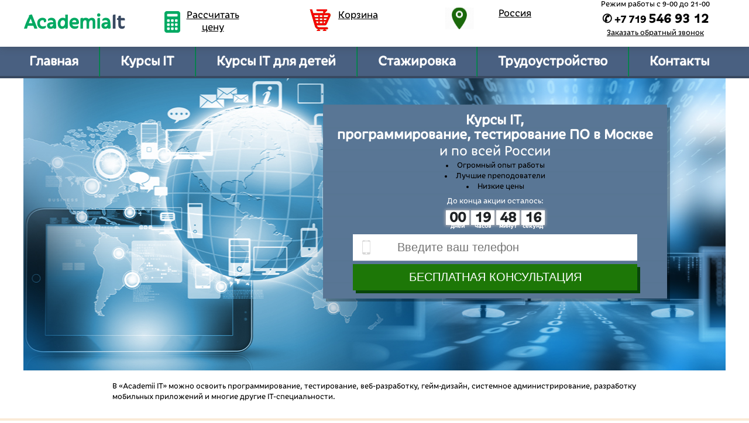

--- FILE ---
content_type: text/html; charset=UTF-8
request_url: http://webmarketinglist.ru/
body_size: 5538
content:
<!DOCTYPE html>
<html>

<head>
    <title> It курсы | в Москве с трудоустройством</title>
<meta name="description" content="Наша компания предоставляет услуги по обучению IT специальностям" />
<meta name="keywords" content="обучение IT веб-программирование языки программирования" />

<link rel="shortcut icon" href="/favicon.png" type="image/x-icon"></link>
<meta http-equiv="Content-Type" content="text/html; charset=utf-8" />
<meta name="viewport" content="width=device-width, initial-scale=1, maximum-scale=1">
<link type="text/css" href="/style/style.css" rel="stylesheet" media="screen" />
	
<script type="text/javascript" src="/js/jquery.min.js"></script>
<script type="text/javascript" src="/js/script.js"></script>
<script type="text/javascript" src="/js/blk.js"></script>
<script type="text/javascript" src="/js/main.js"></script>


    <script src="//code.jquery.com/jquery-latest.js"></script>
    <script src="/js/countdown.js"></script>
    <script>
        $(document).ready(function() {
            $("#countdown").countdown({
                    date: "30 June 2100 00:00:00",
                    format: "on"
                },

                function() {
                    // callback function
                });
        });

    </script>
</head>

<body>


                        <div class="mobile-block-menu">
              <nav class="menu_nav">
                  <br>
                  <div class="header-top">
                      <p style="text-align: left;line-height: 15px;padding: 2%;"><a href="/" style="text-decoration:none;"><span class="logo-1" style="font-size:20px">Academia</span><br><span class="logo-2" style="font-size:20px">It</span></a> </p>
                      <div style="margin-top: -47px;
margin-right: -40px;">
                          <span class="tel1"><a href="tel:+7 719 546 93 12 ">+7 719 <pol class="telpl">546 93 12  </pol></a></span> <a href="tel:+7 719 546 93 12 " class="header-vopros"></a></div>
                  </div>
              </nav>
          </div>
          <div class="main">
              <div canvas="container">
                  <div class="wrap">

                      <div class="mobile-block-menu">
                          <div class="header-mobile-logo"> </div>
                      </div>
                      <div class="header-top">
                          <div class="header">
                              <div class="head1">
                                  <div class="logo-text"><span class="logo-1">Academia</span><span class="logo-2">It</span>
                                  </div>
                              </div>

                              <div class="head1"><a href="#info" class="raschet">Рассчитать цену</a></div>

                              <div class="head1">
                                  <a href="/korzina/" class="constr">Корзина</a>
                              </div>
                              <div class="head1">
                                  <a href="#info" class="raschet2">Россия
                                  </a>
                              </div>

                              <div class="head1"> <span>Режим работы c 9-00 до 21-00</span>

                                  <p style="font-size: 20px; color: rgb(0, 0, 0); font-weight: bold;margin: 0px;">✆ +7 719 <pol class="telpl">546 93 12  </pol></p>
                                  <a href="#zemrrr" class="fast_buy modal">Заказать обратный звонок</a>
                              </div>

                          </div>
                      </div>


                      <div class="header-bottom">
                          <ul>
                              <li><a href="/">Главная</a></li>
                              <li><a href="/kurs/">Курсы IT</a></li>
                              <li><a href="/kurs_deti/">Курсы IT для детей</a></li>
                              <li><a href="/stashirovka/">Стажировка</a></li>
                              <li><a href="/trudoystroistvo/">Трудоустройство</a></li>
                              <li><a href="/kontakty/">Контакты</a></li>
                          </ul>
                      </div>
    <div class="main-slider">
        <div class="slider_top">
            <div class="bx-wrapper" style="max-width: 100%;">

                <div class="bx-viewport">


                    <div class="bx-wrapper" style="max-width: 100%;">
                        <div class="bx-viewport" style="width: 100%; overflow: hidden; position: relative; height: 500px;">
                            <ul class="bxslider" style="width: auto; position: relative;">

                                <li style="float: none; list-style: outside none none; position: absolute; width: 1263px; z-index: 50; display: block;">
                                    <div class="slide">
                                        <div class="slide_img" style="background-image: url('/images/techit.jpg');"></div>
                                    </div>
                                </li>




                            </ul>
                        </div>
                    </div>
                </div>

            </div>
        </div>
        <div class="main-form">
            <div class="form5">
                <h1 class="ubok ubok22">Курсы IT,<br>
                    программирование, тестирование ПО в Москве</h1>
                <span class="form-span-h1">и по всей России</span>
                <span>

                    <li class="form-text">Огромный опыт работы</li>
                </span>

                <span><span></span><span>
                        <li class="form-text">Лучшие преподователи</li>

                        <li class="form-text">Низкие цены</li>
                    </span>
                    <p></p>

                    <div style="text-transform: none; padding-bottom: 7px; text-align: center; font-size: 14px; font-weight: normal; color: white; padding-top: 7px;">До конца акции осталось:</div>





                    <center>

                        <ul id="countdown">
                            <li> <span class="">00</span>
                            </li>
                            <li> <span class="hours">13</span>
                            </li>
                            <li> <span class="minutes">15</span>
                            </li>
                            <li> <span class="seconds">13</span>
                            </li>
                        </ul>
                        <ul id="countdown" style="margin-top: -15px;">
                            <li class="list" style="background: transparent none repeat scroll 0% 0%; margin-top: 2px; box-shadow: none;">
                                <p class="timeRef" style="font-size: 11px;">дней</p>
                            </li>
                            <li class="list" style="background: transparent none repeat scroll 0% 0%; margin-top: 2px; box-shadow: none;">
                                <p class="timeRef" style="font-size: 11px;">часов</p>
                            </li>
                            <li class="list" style="background: transparent none repeat scroll 0% 0%; margin-top: 2px; box-shadow: none;">
                                <p class="timeR" style="font-size: 11px;">минут</p>
                            </li>
                            <li class="list" style="background: transparent none repeat scroll 0% 0%; margin-top: 2px; box-shadow: none;">
                                <p class="timeR" style="font-size: 11px;">секунд</p>
                            </li>
                        </ul>

                    </center>




                    <div class="bgfdood">
                        <input class="phone" name="phone" id="fastFeedbackText_feedbackBlockFile" placeholder="Введите ваш телефон" required="" value="" type="text" style="color:red;">
                        <div style="height:5px;"></div>
                        <center>
                            <input class="submit" name="submit_button" id="submit_button" onclick="sendFastFeedback('_feedbackBlockFile', 'otpravka')" value="БЕСПЛАТНАЯ КОНСУЛЬТАЦИЯ" type="button"></center>

                        <script>
                            document.querySelector("#fastFeedbackText_feedbackBlockFile").addEventListener("keyup", event => {
                                if (event.key !== "Enter") return;
                                sendFastFeedback('_feedbackBlockFile', '/otpravka/');
                                event.preventDefault();
                            });

                        </script>

                    </div>




                </span>
            </div>

        </div>
        <!--<a href="/price">
    <div id="kopal" class="menu-title left-menu-kalk-fon">
      <div class="menu-title-txt-wrap" style="padding: 0px;">
        <div class=" left-menu-kalk"><span>Расчет стоимости</span></div>
        <img src="/images/kalc-ikon.gif">
        <div class="clear"></div>
      </div>
    </div>
    </a>-->
    </div>

    <div class="main-skidka" id="proi">
        <div style="width:70%;margin:0 auto;">
            <br>
            <p>В «Academii IT» можно освоить программирование, тестирование, веб-разработку, гейм-дизайн, системное администрирование, разработку мобильных приложений и многие другие IT-специальности. </p><br>
        </div>
        <h2 class="usugi-title"> <span style="width: 100%;
background: antiquewhite;">Наши Курсы</span> </h2>

        <div class="trig">
            <div class="trig-align">

                

            </div>
        </div>


        <div style="clear: both;"></div>

        <h2 class="usugi-title"> <span style="width: 100%;
background: antiquewhite;">Спецпредложение</span> </h2>

        <div class="trig">
            <div class="trig-align">

                <div style="width:70%;margin:0 auto;">
                    <p>Что бы хорошо учиться, усваивать информаци, нужно обязательно поддерживать в комнате темпаратуру при которой нам будет комфортно. Поэтому наши колеги <a href="http://ond.by/">Сутохавесю</a> "Окна на дом", предлагают к вашему вниманию: ПВХ окна, двери, ворота и ролеты, а так же многое другое по очень выгодным ценам, спешите!!!</p>
                </div>


            </div>
        </div>

        <div style="clear: both;"></div>
        <div class="middle-form" id="kont">
            <div class="bg-md5">
                <div class="main-form">
                    <div class="form56"> <span class="ubok">Заказать обратный звонок</span>
                        <p>
                            С нами вы экономите до 52%. В подарок доставка. </p>





                        <input class="phone" name="phone" id="fastFeedbackText_feedbackBlockFile2" placeholder="Введите Ваш телефон" required="" value="" type="text" style="color:red;">

                        <input class="submit" name="submit_button" id="submit_button" onclick="sendFastFeedback('_feedbackBlockFile2', 'otpravka')" value="ОБРАТНЫЙ ЗВОНОК" type="button">


                        <script>
                            document.querySelector("#fastFeedbackText_feedbackBlockFile2").addEventListener("keyup", event => {
                                if (event.key !== "Enter") return;
                                sendFastFeedback('_feedbackBlockFile2', '/otpravka/');
                                event.preventDefault();
                            });

                        </script>




                    </div>
                </div>
            </div>
        </div>



        <div style="clear:both;"></div>



        
		  <div class="main-footer" id="info">
    <div class="footer"> <a href="/zeny/" class="raschet-footer fast_buy">Рассчитать цену</a> 
	
	 <a href="#zemrrr" class="zvonok-footer fast_buy modal">Заказать звонок</a>
	             <p class="volk" style="color: white;text-align:center;"> <a href="tel:+7 719 546 93 12 ">✆ +7 719 <pol class="telpl">546 93 12  </pol></a> </p>


	 	<script src='/js/jquery.barrating.min.js'></script>
<link rel="stylesheet" href="/css/font-awesome-4.7.0/css/font-awesome.min.css">
<link href="/css/fontawesome-stars-o.css" rel="stylesheet">

<style>
  .home-rate {
    display:table; border:1px solid #ff9d11;
  }
  .home-rate .td {
    display:table-cell; vertical-align:middle; background:#ffffff; text-align:center; padding:9px 10px; border-right:2px solid rgba(254,207,44,1); background:#ffde44;
  }
  .home-rate .td:last-child {
    font-weight:700; color:#000000;
  }
  .home-rate .td > a {
    margin-top:4px; display:block; padding:4px 5px; text-transform:uppercase; text-shadow:0 1px #ffd211; font-size:10px; border:1px solid #fa950c; text-decoration:none; color:#000;
    background: rgba(255,211,17,1);
    background: -moz-linear-gradient(top, rgba(255,211,17,1) 0%, rgba(251,168,25,1) 100%);
    background: -webkit-gradient(left top, left bottom, color-stop(0%, rgba(255,211,17,1)), color-stop(100%, rgba(251,168,25,1)));
    background: -webkit-linear-gradient(top, rgba(255,211,17,1) 0%, rgba(251,168,25,1) 100%);
    background: -o-linear-gradient(top, rgba(255,211,17,1) 0%, rgba(251,168,25,1) 100%);
    background: -ms-linear-gradient(top, rgba(255,211,17,1) 0%, rgba(251,168,25,1) 100%);
    background: linear-gradient(to bottom, rgba(255,211,17,1) 0%, rgba(251,168,25,1) 100%);
    filter: progid:DXImageTransform.Microsoft.gradient( startColorstr='#ffd311', endColorstr='#fba819', GradientType=0 );
    -moz-box-shadow: inset 0 0 1px #fff; -webkit-box-shadow: inset 0 0 1px #fff; box-shadow:inset 0 0 1px #fff;
  }
  .home-rate .td > a:hover {
    background: rgba(251,168,25,1);
    background: -moz-linear-gradient(45deg, rgba(251,168,25,1) 0%, rgba(255,208,18,1) 100%);
    background: -webkit-gradient(left bottom, right top, color-stop(0%, rgba(251,168,25,1)), color-stop(100%, rgba(255,208,18,1)));
    background: -webkit-linear-gradient(45deg, rgba(251,168,25,1) 0%, rgba(255,208,18,1) 100%);
    background: -o-linear-gradient(45deg, rgba(251,168,25,1) 0%, rgba(255,208,18,1) 100%);
    background: -ms-linear-gradient(45deg, rgba(251,168,25,1) 0%, rgba(255,208,18,1) 100%);
    background: linear-gradient(45deg, rgba(251,168,25,1) 0%, rgba(255,208,18,1) 100%);
    filter: progid:DXImageTransform.Microsoft.gradient( startColorstr='#fba819', endColorstr='#ffd012', GradientType=1 );
  }

  .rating {
    float:left; width:10px; height:8px; padding:3px; background:url(/i/rating.png) 0px 0px no-repeat; margin-top:12px;
  }
  .rating-on {
    background:url(/i/rating.png) 0px bottom no-repeat;
  }
  div.msg div.rating.rating-on {
    height:15px; width:15px; position:relative; top:-3px;
  }
  .rating-on {
    background:url(/i/rating.png) 0px bottom no-repeat; width:15px; height:15px;
  }
  br[clear="all"] {
    line-height:0px;font-size:0px;
  }
  .home-rate .br-readonly {
    margin-bottom: -20px;
  }
</style>

<div class="home-rate" itemtype="http://data-vocabulary.org/Review-aggregate" itemscope="">
  <div class="td">
            <select class="user-rate" data-current-rating="4.7">
            <option value="1" >1</option>
            <option value="2" >2</option>
            <option value="3" >3</option>
            <option value="4" >4</option>
            <option value="5" selected="selected">5</option>
          </select>
    <br clear="all"/>
    <a href="/reviews/">Все отзывы</a>
  </div>
  <div class="td">
    <span itemprop="itemreviewed" style="color:#000000">Рейтинг: 4.7 / 5</span><br/>
    Отзывов:  <span itemprop="votes" style="color:#000000">3</span><br/>
    <span itemtype="http://data-vocabulary.org/Rating" itemscope itemprop="rating"><meta content="4.7" itemprop="value"><meta content="5" itemprop="best"></span>
  </div>
</div>

<script>
  $('.user-rate').each(function(index, el) {
    const element = $(el);
    element.barrating({
      theme: 'fontawesome-stars-o',
      initialRating: element.attr('data-current-rating'),
      readonly: true
    });
  });

  $(function () {
    $('#rate').barrating({
      theme: 'fontawesome-stars-o'
    });

    $('.user-rate').barrating({
      theme: 'fontawesome-stars-o',
      readonly: true
    });
  });
</script>		
		        <div class="footer-contact2">
	



        </div>
        <div class="footer-contact">
	
            <p style="color: white;"> <a href="tel:+7 719 546 93 12 ">✆ +7 719 <pol class="telpl">546 93 12  </pol></a> </p>




        </div>
        <div class="clear"></div>
        <hr>
<ul class="row menu-footer__list menu-footer__list_first-level">

		                    <li class="col-sm-4 col-md-2_10 p-r-0 menu-footer__item menu-footer__item_first-level" style="list-style:none; float:left; margin-left:50px;">

                <a style="text-transform:uppercase;" href="//"><strong></strong></a>

	        		
        </li>
		
		
    </ul>

        <div class="myclear"></div>
        <!-- Сброс обтекания -->

         <div class="myclear"></div>
        <!-- Сброс обтекания -->
<div style="display:none;"><!--LiveInternet counter--><script type="text/javascript">
document.write("<a href='//www.liveinternet.ru/click' "+
"target=_blank><img src='//counter.yadro.ru/hit?t45.6;r"+
escape(document.referrer)+((typeof(screen)=="undefined")?"":
";s"+screen.width+"*"+screen.height+"*"+(screen.colorDepth?
screen.colorDepth:screen.pixelDepth))+";u"+escape(document.URL)+
";h"+escape(document.title.substring(0,150))+";"+Math.random()+
"' alt='' title='LiveInternet' "+
"border='0' width='31' height='31'><\/a>")
</script><!--/LiveInternet--></div>
  
  </div>

   <p class="konec">2026 © Все права защищены - 
webmarketinglist.ru</p>
    </div>
    
</div>


    </div>
    </div>


<script defer src="https://static.cloudflareinsights.com/beacon.min.js/vcd15cbe7772f49c399c6a5babf22c1241717689176015" integrity="sha512-ZpsOmlRQV6y907TI0dKBHq9Md29nnaEIPlkf84rnaERnq6zvWvPUqr2ft8M1aS28oN72PdrCzSjY4U6VaAw1EQ==" data-cf-beacon='{"version":"2024.11.0","token":"4d918ecc09b04059b2c45eafd5439aa9","r":1,"server_timing":{"name":{"cfCacheStatus":true,"cfEdge":true,"cfExtPri":true,"cfL4":true,"cfOrigin":true,"cfSpeedBrain":true},"location_startswith":null}}' crossorigin="anonymous"></script>
</body>

</html>


--- FILE ---
content_type: text/css
request_url: http://webmarketinglist.ru/style/style.css
body_size: 13372
content:
body {
    margin: 0;
    color: #343a40;
    font-family: "Open Sans";
    width: 1200px;
    margin: 0 auto;
}

@font-face {
    font-family: "Open Sans";
    font-style: normal;
    font-weight: 400;
    src: url("/fonts/iskracyr-regular.woff") format("woff");
}

@font-face {
    font-family: "Open Sans med";
    font-style: normal;
    font-weight: 600;
    src: url("/fonts/iskracyr-regular.woff") format("woff");
}

@font-face {
    font-family: "Open Sans bold";
    font-style: normal;
    font-weight: 700;
    src: url("/fonts/iskracyr-regular.woff") format("woff");
}

.fkalk-b1 {
    float: left;
    width: 45%;
    margin-right: 2%;
    margin-top: 15px;
    margin-bottom: 15px;
    text-align: center;
    border: 1px solid #ccc;
    border-radius: 10px;
}

.fkalk-b1-1 {
    float: left;
    margin-right: 10px;
}

.ceny {
    color: green;
    font-weight: bold;
    font-size: 23px;
}

.news h3 {
    margin-bottom: 5px;
}

.img-seealso {
    width: 75%;
}

.see-more {
    text-decoration: underline;
    cursor: pointer;
    transition: all 0.3s ease 0s;
    border-radius: 4px;
    background-color: rgb(255, 185, 23);
    box-shadow: 0px 3px 0px 0px rgb(227, 164, 18);
    transform: translateY(0px);
    font-family: "Typ Sans";
    font-size: 16px;
    font-weight: bold;
    line-height: 30px;
    color: rgb(29, 84, 169);
    border: medium none;
    margin-top: 5px;
}

@font-face {
    font-family: "Pacifico";
    font-style: normal;
    font-weight: 400;
    src: local("Pacifico Regular"), local("Pacifico-Regular"), url('/fonts/fwzy7-qmy14u9lezj-6j6mmtpa.woff2') format("woff2");
    unicode-range: U+100-24F, U+259, U+1E00-1EFF, U+2020, U+20A0-20AB, U+20AD-20CF, U+2113, U+2C60-2C7F, U+A720-A7FF;
}

@font-face {
    font-family: "Pacifico";
    font-style: normal;
    font-weight: 400;
    src: local("Pacifico Regular"), local("Pacifico-Regular"), url('/fonts/fwzy7-qmy14u9lezj-6h6mk.woff2') format("woff2");
    unicode-range: U+0-FF, U+131, U+152-153, U+2BB-2BC, U+2C6, U+2DA, U+2DC, U+2000-206F, U+2074, U+20AC, U+2122, U+2191, U+2193, U+2212, U+2215, U+FEFF, U+FFFD;
}

@font-face {
    font-family: "Open Sans";
    font-style: normal;
    font-weight: 400;
    src: local("Open Sans Regular"), local("OpenSans-Regular"), url('/fonts/iskracyr-regular.woff') format("woff2");
    unicode-range: U+460-52F, U+1C80-1C88, U+20B4, U+2DE0-2DFF, U+A640-A69F, U+FE2E-FE2F;
}

@font-face {
    font-family: "FontAwesome";
    font-style: normal;
    font-weight: normal;
    src: url('/images/fontawesome-webfont.eot') format("embedded-opentype"), url('/fonts/fontawesome-webfont.woff2') format("woff2"), url('/images/fontawesome-webfont.woff') format("woff"), url('/images/fontawesome-webfont.ttf') format("truetype"), url('/images/fontawesome-webfont.svg') format("svg");
}





img.image,
img.image-sert {
    -webkit-transition: all 0.3s ease-out;
    -moz-transition: all 0.3s ease-out;
    -o-transition: all 0.3s ease-out;
    -ms-transition: all 0.3s ease-out;
    transition: all 0.3s ease-out;
    background: whiteSmoke;
    border: 15px solid whiteSmoke;
    margin: 10px;
    box-shadow: 0 0 10px rgba(0, 0, 0, 0.3);
    position: relative;
    vertical-align: middle;
}

#imga {
    max-width: 25%;
    float: left;
    margin-right: 20px;
    margin-bottom: 20px;
}

img.image-raboti {
    width: auto;
    height: 140px;
    background: none;
    border: none;
    box-shadow: none
}

img.image-sert {
    width: auto;
    height: 140px;
    background: none;
    border: none;
    box-shadow: none;
}

img.image:hover,
img.image-sert:hover {
    -webkit-transition: all 0.3s ease-in;
    -moz-transition: all 0.3s ease-in;
    -o-transition: all 0.3s ease-in;
    -ms-transition: all 0.3s ease-in;
    transition: all 0.3s ease-in;
    width: 300px;
    margin: -100px;
    box-shadow: 0 10px 15px rgba(0, 0, 0, 0.5);
    z-index: 200;
}

img.image-raboti:hover {
    width: auto;
    height: 200px;
    border: none;
    box-shadow: none;
    margin: -100px;
    margin-left: -100px;
    margin-top: -100px;
    position: absolute
}

img.image-sert:hover {
    width: auto;
    height: 330px;
    border: none;
    box-shadow: none;
    margin: -100px;
    margin-top: -100px;
    margin-left: -100px;
    position: relative
}

.container {
    max-width: 1200px;
    margin: 0px auto;
}

.slider1::before,
.slider1::after,
.slider2::before,
.slider2::after,
.slider3::before,
.slider3::after,
.slider4::before,
.slider4::after {
    content: "";
    position: absolute;
}

.slider1::after {
    height: 0px;
    width: 0px;
    right: -14.5px;
    border-top: 25px solid transparent;
    border-bottom: 25px solid transparent;
    border-left: 15px solid rgba(0, 0, 0, 0.5);
}

.slider2::after {
    height: 0px;
    width: 0px;
    right: -14.5px;
    border-top: 25px solid transparent;
    border-bottom: 25px solid transparent;
    border-left: 15px solid rgba(0, 0, 0, 0.5);
}

.slider3::after {
    height: 0px;
    width: 0px;
    right: -14.5px;
    border-top: 25px solid transparent;
    border-bottom: 25px solid transparent;
    border-left: 15px solid rgba(0, 0, 0, 0.5);
}

.slider4::after {
    height: 0px;
    width: 0px;
    right: -14.5px;
    border-top: 25px solid transparent;
    border-bottom: 25px solid transparent;
    border-left: 15px solid rgba(0, 0, 0, 0.5);
}

.baku__text,
.kirpich__text,
.mebel__text {
    display: block;
    max-width: 1000px;
    margin: 40px auto;
    text-align: justify;
}

.trig-item2 img {
    border: 2px solid #ccc;
    border-radius: 20px;
}

html,
body,
div,
span,
h1,
h2,
h4,
h5,
h6,
p,
em,
img,
strong,
sub,
sup,
b,
u,
i,
dl,
dt,
dd,
ol,
ul,
li,
fieldset,
form,
label,
article,
aside,
canvas,
details,
figcaption,
figure,
footer,
header,
hgroup,
menu,
nav,
section,
summary,
time,
mark,
audio,
video {
    margin: 0px;
    padding: 0px;
    border: 0px none;
    outline: 0px none;
    vertical-align: baseline;
    background: transparent none repeat scroll 0% 0%;
    font-size: 100%;
}

a {
    margin: 0px;
    padding: 0px;
    font-size: 100%;
    vertical-align: baseline;
    background: transparent none repeat scroll 0% 0%;
    outline: medium none;
}

input,
select,
button,
textarea {
    margin: 0px;
    font-size: 100%;
    outline: medium none;
}

article,
aside,
details,
figcaption,
figure,
footer,
header,
hgroup,
menu,
nav,
section {
    display: block;
}

.clear {
    clear: both;
}

html {
    min-height: 100%;
    width: 100%;
    touch-action: manipulation;
}

body {
    color: rgb(0, 0, 0);
    text-align: left;
    min-height: 100%;
    width: 100%;
    font-family: "Open Sans", sans-serif;
    font-size: 14px;
}

input {
    transition: all 0.5s ease-out 0s;
}

h1,
h2,
h3,
h4,
h5,
h6 {
    font-weight: normal;
}

img {
    max-width: 100%;
    transition: all 0.5s ease 0s;
}

.clear {
    clear: both;
}

.clearfix::after {
    clear: both;
    content: "";
    display: table;
}

.header-top {
    width: 100%;
    position: fixed;
    background: rgb(255, 255, 255) none repeat scroll 0% 0%;
    z-index: 20000;
    box-shadow: 0px 0px 13px 0px rgba(50, 50, 50, 0.33);
    top: 0px;
}

.header {
    max-width: 1200px;
    margin: 0px auto;
    padding: 23px 0px;
    overflow: hidden;
}

.logo {
    display: block;
    width: 75%;
    height: auto;
    float: right;
    margin: 30px 10% 0px 0px;
}

.slogan {
    font-family: "Pacifico", cursive;
    font-size: 22px;
    height: 50px;
    color: rgb(0, 169, 98);
    margin-top: 20px;
    line-height: 30px;
}

.raschet {
    display: block;
    float: left;
    background: transparent url('/images/calc-top.png') no-repeat scroll left center;
    padding: 0px 0px 0px 35px;
    font-size: 18px;
    min-height: 37px;
    width: 97px;
    text-decoration: underline;
}

a.raschet:hover,
a.constr:hover {}

a.constr {
    background: transparent url('/images/korzina.gif') no-repeat scroll left center;
    display: block;
    float: left;
    padding: 0px 0px 0px 42px;
    font-size: 18px;
    min-height: 37px;
    width: 100px;
    line-height: 1.2;
    margin: 18px 7% 0px 0px;
    text-decoration: underline;
}

.header-bottom {
    width: 100%;
    background: rgb(73, 96, 129) none repeat scroll 0% 0%;
    border-bottom: 4px solid rgb(56, 73, 97);
    height: 71px;
    margin: 80px 0px 0px;
}

.header-bottom ul {
    display: block;
    overflow: hidden;
    max-width: 1200px;
    margin: 0px auto;
    line-height: 1.3;
}

.header-bottom ul li {
    display: block;
    float: left;
    text-transform: none;
    font-size: 24px;
    list-style: outside none none;
}

.header-bottom ul li a {
    color: rgb(255, 255, 255);
    padding: 10px 27px;
    display: block;
}

.header-bottom ul li a:hover {
    background: rgb(88, 113, 149) none repeat scroll 0% 0%;
}

.header-bottom ul li {
    border-right: 1px solid rgb(96, 125, 166);
    border-left: 1px solid rgb(53, 75, 106);
}

.header-bottom ul li:first-child {
    border-left: medium none;
}

.header-bottom ul li:last-child {
    border-right: 0px none;
}

.bx-wrapper {
    position: relative;
    margin: 0px auto 60px;
    padding: 0px;
}

.bx-wrapper .bx-pager,
.bx-wrapper .bx-controls-auto {
    position: absolute;
    bottom: -30px;
    width: 100%;
}

.bx-wrapper .bx-pager {
    text-align: center;
    font-size: 0.85em;
    font-family: Arial;
    font-weight: bold;
    color: rgb(102, 102, 102);
    z-index: 400;
    position: relative;
    top: -92px;
}

.bx-wrapper .bx-pager .bx-pager-item,
.bx-wrapper .bx-controls-auto .bx-controls-auto-item {
    display: inline-block;
}

.bx-wrapper .bx-pager.bx-default-pager a {
    background: transparent url('/images/dot.png') no-repeat scroll center top;
    text-indent: -9999px;
    display: block;
    width: 13px;
    height: 13px;
    margin: 0px 8px;
    outline: 0px none;
}

.bx-wrapper .bx-pager.bx-default-pager a:hover,
.bx-wrapper .bx-pager.bx-default-pager a.active {
    background-position: center bottom;
}

.bx-wrapper .bx-prev {
    left: 34px;
}

.bx-wrapper .bx-next {
    right: 34px;
}

.bx-wrapper .bx-controls-direction a {
    position: absolute;
    top: 50%;
    margin-top: -40px;
    outline: 0px none;
    width: 43px;
    height: 80px;
    text-indent: -9999px;
    z-index: 9999;
}

a.bx-prev {
    background: transparent url('/images/left-arrow-icon.png') no-repeat scroll 0% 0%;
    left: 0px;
}

a.bx-next {
    background: transparent url('/images/right-arrow-icon.png') no-repeat scroll 0% 0%;
    right: 0px;
}

*::-moz-placeholder {}

:-moz-placeholder {}

.ya-share2 ul li::before {
    background-image: none;
}

.form-item_email::before {
    right: auto;
    left: -5px;
}

.form-item_textarea::before {
    top: auto;
    right: 85px;
    bottom: -5px;
    margin-top: 0px;
}

#modal_form input {
    font-family: "Open Sans";
    border-width: 1px;
    border-style: solid;
    -moz-border-top-colors: none;
    -moz-border-right-colors: none;
    -moz-border-bottom-colors: none;
    -moz-border-left-colors: none;
    border-image: none;
    border-color: rgb(221, 221, 221) rgb(241, 241, 241) rgb(241, 241, 241) rgb(221, 221, 221);
    background-color: rgb(249, 249, 249);
    color: rgb(81, 81, 81);
    font-size: 14px;
    padding: 8px;
    margin-bottom: 17px;
    border-radius: 3px;
    transition: all 0.3s ease-in-out 0s;
    outline: medium none;
    width: 91%;
}

#overlay {
    z-index: 3;
    position: fixed;
    background-color: rgb(0, 0, 0);
    opacity: 0.8;
    width: 100%;
    height: 100%;
    top: 0px;
    left: 0px;
    cursor: pointer;
    display: none;
}

#modal_form h2 {
    text-align: center;
    font-size: 15pt;
    font-family: "Open Sans";
}

#modal_form .comment23 {
    color: rgb(121, 121, 121);
    padding-bottom: 15px;
    font-size: 12px;
    font-family: "Open Sans";
}

.exit {
    position: absolute;
    top: 5px;
    right: 5px;
    width: 28px;
    height: 28px;
    text-decoration: none;
    font-family: "Open Sans";
    transition: background 0.2s linear 0s;
}

.exit::after {
    display: block;
    font-size: 28px;
    content: "x";
    padding-left: 7px;
    line-height: 26px;
    cursor: pointer;
    text-decoration: none;
    color: rgb(62, 83, 104);
    transition: all 0.2s linear 0s;
}

.exit:hover {
    background: rgb(220, 220, 220) none repeat scroll 0% 0%;
}

#modal_form .button {
    display: block;
    background-color: rgb(255, 255, 255);
    border: 1px solid rgb(204, 204, 204);
    border-radius: 3px;
    color: rgb(85, 85, 85);
    cursor: pointer;
    font-size: 14px;
    font-weight: bold;
    height: 34px;
    padding: 2px 16px;
    width: 185px;
    margin: 0px auto;
    font-family: "Open Sans";
}

#modal_form .button:hover {
    background-color: rgb(70, 131, 234);
    border: 1px solid rgb(67, 135, 253);
    color: rgb(255, 255, 255);
}

.main-footer {
    width: 100%;
    background: rgb(58, 96, 131) none repeat scroll 0% 0%;
    padding: 35px 0px;
}

.footer {
    max-width: 1200px;
    margin: 0px auto;
    color: rgb(255, 255, 255);
    overflow: hidden;
}

.footer a {
    color: rgb(255, 255, 255);
    text-decoration: none;
}

a.raschet-footer {
    background: transparent url('/images/calc-bottom.png') no-repeat scroll left center;
    padding: 0px 0px 0px 35px;
    font-size: 18px;
    width: 97px;
    margin: 0px 13% 0px 0px;
}

a.zvonok-footer {
    background: transparent url('/images/call-bottom.png') no-repeat scroll left center;
    padding: 0px 0px 0px 42px;
    font-size: 18px;
    width: 172px;
    margin: 0px 12% 0px 0px;
}

a.raschet-footer,
a.constr-footer,
a.zvonok-footer {
    text-decoration: underline;
    display: block;
    float: left;
    line-height: 1.2;
    min-height: 37px;
}

a.raschet-footer:hover,
a.constr-footer:hover,
a.zvonok-footer:hover {
    text-decoration: none;
}

.footer-contact {
    float: right;
    text-align: right;
    margin: -6px 0px 0px;
}

.footer-contact p {
    font-size: 20px;
    font-weight: bold;
}

.footer hr {
    display: block;
    margin: 50px auto 35px;
    border: 1px solid rgb(236, 239, 246);
    width: 80%;
}

.footer-block {
    float: left;
    width: 20%;
    margin: 0px 3% 0px 0px;
}

.footer-block span {
    font-weight: bold;
    font-size: 20px;
    text-transform: none;
    display: block;
    margin: 0px 0px 20px;
}

@media only screen and (max-width: 1199px) {
    .header-bottom ul li {
        font-size: 19px;
    }

    .uslugi,
    .zakaz,
    .info,
    .company,
    .otzivi,
    .footer,
    .trig {
        padding: 0px 1%;
    }

    .header {
        padding: 25px 1%;
    }
}

@media only screen and (min-width: 1100px) and (max-width: 1199px) {
    .header-bottom ul li a {
        padding: 25px 36px 20px;
    }

    .logo {
        margin: 0px 6% 0px 0px;
    }

    a.raschet,
    a.constr {
        margin: 18px 6% 0px 0px;
    }

    a.raschet-footer {
        margin: 0px 12% 0px 0px;
    }

    a.zvonok-footer {
        margin: 0px 4% 0px 0px;
    }
}

@media only screen and (min-width: 1000px) and (max-width: 1099px) {
    .header-bottom ul li a {
        padding: 25px 25px 20px;
    }

    .logo {
        margin: 0px 4% 0px 0px;
    }

    a.raschet,
    a.constr {
        margin: 18px 3.8% 0px 0px;
    }

    a.raschet-footer {
        margin: 0px 10% 0px 0px;
    }

    a.zvonok-footer {
        margin: 0px 4% 0px 0px;
    }
}

@media only screen and (min-width: 1200px) {

    body,
    html {
        height: 100%;
    }

    .wrap {
        display: table-row;
        height: 100%;
    }

    .main {
        display: table;
        height: 100%;
        width: 100%;
    }
}

.container {
    overflow: hidden;
    max-width: 1200px;
    margin: 0px auto;
}

.bx-pager {
    display: none;
}

.mobile-block-menu .header-top,
.mobile-block-menu .header-bottom {
    display: none;
}

.mobile-block-menu .header-mobile-logo {
    margin-top: 40px;
    overflow: hidden;
    background: rgb(255, 255, 255) none repeat scroll 0% 0%;
}

.mobile-block-menu .header-top {
    text-align: center;
}

.mobile-block-menu span.tel1 a {
    font-size: 22px;
}

.mobile-block-menu .header-top {
    background: rgb(73, 96, 129) none repeat scroll 0% 0%;
    color: rgb(255, 255, 255);
    font-size: 22px;
    padding: 5px 0px;
    position: relative;
    font-weight: bold;
}

.mobile-block-menu .open-menu {
    position: absolute;
    left: 8px;
    top: 50%;
    margin: -9.5px 0px 0px;
    width: 38px;
    height: 19px;
    display: block;
    background: transparent url('/images/mobile-menu.png') no-repeat scroll 0% 0%;
}

.mobile-block-menu .tel1 a {
    color: rgb(255, 255, 255);
    text-decoration: none;
}

.mobile-block-menu .header-vopros {
    position: absolute;
    right: 8px;
    top: 50%;
    margin: -10.5px 0px 0px;
    width: 21px;
    height: 21px;
    display: block;
    background: transparent url('/images/phone-512.png') no-repeat scroll 0% 0%;
}

[canvas],
[off-canvas*="push"] {
    z-index: 1;
}

[canvas="container"],
[off-canvas],
body,
html {
    margin: 0px;
    padding: 0px;
    box-sizing: border-box;
}

[canvas="container"] {
    width: 100%;
    height: 100%;
    overflow-y: auto;
    position: relative;
}

[canvas="container"]::after,
[canvas="container"]::before {
    clear: both;
    content: "";
    display: table;
}

[canvas="container"] {
    height: calc(100% - 60px);
}

.menu_nav {
    position: fixed;
    top: 0px;
    width: 100%;
    z-index: 999;
}

@media only screen and (max-width: 305px) {}

[canvas="container"] {
    height: 100%;
    display: table;
    width: 100%;
}

@media only screen and (max-width: 350px) {
    span.tel1 a {
        font-size: 17px;
    }
}

@media screen and (max-width: 991px) {
    .menu_nav {
        display: block;
    }

    [canvas="container"] {
        margin-top: 0px;
    }

    [canvas],
    [off-canvas] {
        transform: translate(0px, 0px);
        transition: transform 0.3s ease 0s;
        backface-visibility: hidden;
    }
}

.form66 {
    width: 100%;
    min-height: 50px;
    padding-top: 10px;
    background: #496081;
}

.form66 input.phone {
    border-bottom: 1px solid rgb(131, 146, 169);
    color: rgb(204, 204, 204);
    background: rgb(255, 255, 255) url('/images/vash-tel.png') no-repeat scroll 16px center;
    padding: 2px 2% 11px 4%;
    font-size: 20px;
    padding: 5px 2% 5px 4%;
    margin: 0 auto;
}

.form66 input.submit {
    cursor: pointer;
    background: rgb(29, 119, 7) none repeat scroll 0% 0%;
    text-transform: none;
    color: rgb(255, 255, 255);
    font-size: 20px;
    box-shadow: 5px 5px 0px 0px rgb(8, 69, 11);
    border: medium none;
    padding: 5px 2% 5px 2%;
    margin-left: 10px;
}

@media only screen and (min-width: 1000px) and (max-width: 1190px) {}

@media only screen and (min-width: 1000px) and (max-width: 1099px) {}

@media only screen and (max-width: 1300px) {}

.wrap,
.main {
    background: rgb(255, 255, 255) none repeat scroll 0% 0%;
}

.main {
    overflow: hidden;
}

.mobile-block-menu {
    display: none;
}

@media only screen and (max-width: 1200px) {}

@media only screen and (min-width: 1001px) and (max-width: 1199px) {
    [canvas="container"] {
        display: block;
    }
}

@media only screen and (max-width: 1000px) {

    .header-top,
    .header-bottom {
        display: none;
    }

    .mobile-block-menu .header-top,
    .mobile-block-menu .header-bottom {
        display: block;
    }

    .mobile-block-menu {
        display: block;
    }

    .bx-wrapper {
        margin-bottom: 0px;
    }

    .uslugi,
    .zakaz,
    .info,
    .company,
    .otzivi,
    .footer,
    .trig {
        width: auto;
        padding: 0px 15px;
    }

    .usugi-title span,
    .otzivi span,
    .cn-block h1 {
        font-size: 25px;
    }

    .footer-block span,
    a.raschet-footer,
    a.constr-footer,
    a.zvonok-footer {
        font-size: 16px;
    }

    .raschet-footer,
    .constr-footer,
    .zvonok-footer,
    .footer-contact,
    .footer hr {
        display: none ! important;
    }

    [canvas="container"] {
        display: block;
    }
}

.myclear {
    display: none;
}

@media only screen and (max-width: 900px) {}

@media only screen and (max-width: 768px) {
    .footer-block {
        width: 50%;
        margin: 0px 0px 20px;
    }

    .myclear {
        display: block;
        overflow: hidden;
    }
}

@media only screen and (max-width: 600px) {}

@media only screen and (max-width: 480px) {
    .footer-block {
        width: auto;
        margin: 0px 0px 20px;
        float: none;
    }
}

@media only screen and (max-width: 360px) {

    .item1 h2,
    .trig-opis h3 a,
    .uslugi-item h3,
    .title-otz,
    .title-otz {
        font-size: 16px;
    }

    .title,
    .usugi-title span,
    .otzivi span,
    .cn-block h1,
    .usugi-title span,
    .otzivi span,
    .cn-block h1 {
        font-size: 22px;
    }

    .form-text {
        font-size: 14px;
    }
}



.owl-carousel .owl-wrapper::after {
    content: ".";
    display: block;
    clear: both;
    visibility: hidden;
    line-height: 0;
    height: 0px;
}

@media only screen and (min-width: 1000px) and (max-width: 1190px) {}

#container h2[data-caption]::before {
    font-size: 0.875rem;
    font-weight: 300;
    color: rgb(255, 255, 255);
    background-color: rgb(204, 0, 0);
    display: inline-block;
    content: attr(data-caption);
    padding: 0.125rem 0.313rem;
    margin-right: 0.625rem;
    transform: rotate(-8deg);
}

#imagelightbox-close::before,
#imagelightbox-close::after {
    width: 2px;
    background-color: rgb(255, 255, 255);
    content: "";
    position: absolute;
    top: 20%;
    bottom: 20%;
    left: 50%;
    margin-left: -1px;
}

#imagelightbox-close::before {
    transform: rotate(45deg);
}

#imagelightbox-close::after {
    transform: rotate(-45deg);
}

.imagelightbox-arrow::before {
    width: 0px;
    height: 0px;
    border: 1em solid transparent;
    content: "";
    display: inline-block;
    margin-bottom: -0.125em;
}

.imagelightbox-arrow-left::before {
    border-left: medium none;
    border-right-color: rgb(255, 255, 255);
    margin-left: -0.313em;
}

.imagelightbox-arrow-right::before {
    border-right: medium none;
    border-left-color: rgb(255, 255, 255);
    margin-right: -0.313em;
}

@media only screen and (max-width: 41.25em) {}

@media only screen and (max-width: 20em) {}

.ya-share2__container_size_m .ya-share2__counter::before {
    margin-left: -8px;
}

.ya-share2__container_size_m .ya-share2__icon_more::before {
    font-size: 12px;
    line-height: 24px;
}

.ya-share2__container_size_s .ya-share2__counter::before {
    margin-left: -6px;
}

.ya-share2__container_size_s .ya-share2__icon_more::before {
    font-size: 10px;
    line-height: 18px;
}

.ya-share2__counter::before {
    content: "";
    position: absolute;
    width: 1px;
    top: 2px;
    bottom: 2px;
    background: transparent url('/images/undefined') repeat-y scroll 0px 0px;
}

.ya-share2__icon_more::before {
    content: "•••";
    color: rgb(160, 160, 160);
    left: 0px;
    right: 0px;
    top: 0px;
    bottom: 0px;
    position: absolute;
    text-align: center;
}

html,
body,
div,
span,
h1,
h2,
h4,
h5,
h6,
p,
em,
img,
strong,
sub,
sup,
b,
u,
i,
dl,
dt,
dd,
ol,
ul,
li,
fieldset,
form,
label,
article,
aside,
canvas,
details,
figcaption,
figure,
footer,
header,
hgroup,
menu,
nav,
section,
summary,
time,
mark,
audio,
video {
    margin: 0px;
    padding: 0px;
    border: 0px none;
    outline: 0px none;
    vertical-align: baseline;
    background: transparent none repeat scroll 0% 0%;
    font-size: 100%;
}

a {
    margin: 0px;
    padding: 0px;
    font-size: 100%;
    vertical-align: baseline;
    background: transparent none repeat scroll 0% 0%;
    outline: medium none;
}

input,
select,
button,
textarea {
    margin: 0px;
    font-size: 100%;
    outline: medium none;
}

article,
aside,
details,
figcaption,
figure,
footer,
header,
hgroup,
menu,
nav,
section {
    display: block;
}

.clear {
    clear: both;
}

html {
    min-height: 100%;
    width: 100%;
    touch-action: manipulation;
}

body {
    color: rgb(0, 0, 0);
    text-align: left;
    min-height: 100%;
    width: 100%;
    font-family: "Open Sans", sans-serif;
    font-size: 14px;
}

a {
    color: rgb(0, 0, 0);
    transition: all 0.5s ease-out 0s;
}

input {
    transition: all 0.5s ease-out 0s;
}

h1,
h2,
h4,
h5,
h6 {
    font-weight: normal;
}

img {
    max-width: 100%;
}

.clear {
    clear: both;
}

.clearfix::after {
    clear: both;
    content: "";
    display: table;
}

.header-top {
    width: 100%;
    position: fixed;
    background: rgb(255, 255, 255) none repeat scroll 0% 0%;
    z-index: 20000;
    box-shadow: 0px 0px 13px 0px rgba(50, 50, 50, 0.33);
    top: 0px;
    height: 80px;
}

.header {
    max-width: 1200px;
    margin: 0px auto;
    padding: 23px 0px;
    overflow: hidden;
}

.logo {
    display: block;
    float: left;
    margin: 3% 0% 0px 0px;
}

a.raschet {
    display: block;
    float: left;
    background: transparent url('/images/calc-top.png') no-repeat scroll left center;
    padding: 0px 0px 0px 35px;
    font-size: 18px;
    min-height: 37px;
    width: 97px;
    line-height: 1.2;
    margin: 18px 9% 0px 0px;
    text-decoration: underline;
}

a.raschet:hover,
a.constr:hover {
    color: rgb(64, 98, 161);
}

a.constr {
    display: block;
    float: left;
    padding: 0px 0px 0px 42px;
    font-size: 18px;
    min-height: 37px;
    width: 100px;
    line-height: 1.2;
    margin: 18px 7% 0px 0px;
    text-decoration: underline;
}

.header-bottom {
    width: 100%;
    background: black none repeat scroll 0% 0%;
    border-bottom: 4px solid rgb(4, 117, 70);
    height: 50px;
    margin: 100px 0px 0px;
}

.header-bottom ul {
    display: block;
    overflow: hidden;
    max-width: 1250px;
    margin: 0px auto;
    line-height: 1.3;
}

.header-bottom ul li {
    border-right: 1px solid rgb(12, 140, 86);
    border-left: 1px solid rgb(4, 117, 70);
}

.header-bottom ul li a {
    color: rgb(255, 255, 255);
    padding: 10px 35px;
    display: block;
    font-weight: bold;
}

.header-bottom ul li a:hover {
    background: rgb(88, 113, 149) none repeat scroll 0% 0%;
}

.header-bottom ul li:first-child {
    border-left: medium none;
}

.header-bottom ul li:last-child {
    border-right: 0px none;
}

.main-slider {
    width: 100%;
    position: relative;
    height: 500px;
}

.slider_top .slide_img {
    height: 500px;
    background-position: center center;
    background-repeat: no-repeat;
}

.slider_top {
    max-width: 1920px;
    margin: 0px auto;
    position: relative;
    height: 500px;
    overflow: hidden;
}

.bx-wrapper {
    position: relative;
    margin: 0px auto 60px;
    padding: 0px;
}

.bx-wrapper .bx-pager,
.bx-wrapper .bx-controls-auto {
    position: absolute;
    bottom: -30px;
    width: 100%;
}

.bx-wrapper .bx-pager {
    text-align: center;
    font-size: 0.85em;
    font-family: Arial;
    font-weight: bold;
    color: rgb(102, 102, 102);
    z-index: 400;
    position: relative;
    top: -92px;
}

.bx-wrapper .bx-pager .bx-pager-item,
.bx-wrapper .bx-controls-auto .bx-controls-auto-item {
    display: inline-block;
}

.bx-wrapper .bx-pager.bx-default-pager a {
    background: transparent url('/images/dot.png') no-repeat scroll center top;
    text-indent: -9999px;
    display: block;
    width: 13px;
    height: 13px;
    margin: 0px 8px;
    outline: 0px none;
}

.bx-wrapper .bx-pager.bx-default-pager a:hover,
.bx-wrapper .bx-pager.bx-default-pager a.active {
    background-position: center bottom;
}

.bx-wrapper .bx-prev {
    left: 34px;
}

.bx-wrapper .bx-next {
    right: 34px;
}

.bx-wrapper .bx-controls-direction a {
    position: absolute;
    top: 50%;
    margin-top: -40px;
    outline: 0px none;
    width: 43px;
    height: 80px;
    text-indent: -9999px;
    z-index: 9999;
}

a.bx-prev {
    background: transparent url('/images/left-arrow-icon.png') no-repeat scroll 0% 0%;
    left: 0px;
}

a.bx-next {
    background: transparent url('/images/right-arrow-icon.png') no-repeat scroll 0% 0%;
    right: 0px;
}

.bx-wrapper .bx-controls-direction a.disabled {
    display: none;
}

.bx-wrapper .bx-controls-auto {
    text-align: center;
}

.bx-wrapper .bx-controls-auto .bx-start {
    display: block;
    text-indent: -9999px;
    width: 10px;
    height: 11px;
    outline: 0px none;
    margin: 0px 3px;
}

.bx-wrapper .bx-controls-auto .bx-start:hover,
.bx-wrapper .bx-controls-auto .bx-start.active {
    background-position: -86px 0px;
}

.bx-wrapper .bx-controls-auto .bx-stop {
    display: block;
    text-indent: -9999px;
    width: 9px;
    height: 11px;
    outline: 0px none;
    margin: 0px 3px;
}

.bx-wrapper .bx-controls-auto .bx-stop:hover,
.bx-wrapper .bx-controls-auto .bx-stop.active {
    background-position: -86px -33px;
}

.bx-wrapper .bx-controls.bx-has-controls-auto.bx-has-pager .bx-pager {
    text-align: left;
    width: 80%;
}

.bx-wrapper .bx-controls.bx-has-controls-auto.bx-has-pager .bx-controls-auto {
    right: 0px;
    width: 35px;
}

.main-form {
    margin: -455px auto 0px;
    position: relative;
    max-width: 1200px;
}

.form5 {
    position: absolute;
    top: 0px;
    right: 0px;
    z-index: 9999;
    box-shadow: 5px 5px 0px 0px rgba(0, 0, 0, 0.31);
    text-transform: none;
    text-align: center;
    padding: 14px 24px;
    overflow: hidden;
    background: url('/cv.png');
}

.ubok {
    font-size: 25px;
    font-weight: bold;
    color: rgb(255, 255, 255);
    margin: 0px;
    display: block;
    line-height: 1;
}

.form5 p {
    color: rgb(255, 255, 255);
    font-size: 17px;
    font-weight: bold;
}

.form5 input {
    display: block;
    width: 90%;
    border: medium none;
    padding: 11px;
}

.form5 input.phone {
    width: 74%;
    border-bottom: 1px solid rgb(131, 146, 169);
    color: rgb(204, 204, 204);
    background: rgb(255, 255, 255) url('/images/vash-tel.png') no-repeat scroll 16px center;
    padding: 11px 2% 11px 14%;
    font-size: 20px;
    margin: 8px 0px 20px;
    margin: 0 auto;
}

*::-moz-placeholder {}

:-moz-placeholder {}

.form5 input.phone:focus {
    color: rgb(119, 119, 119);
}

.form5 input.submit {
    cursor: pointer;
    background: rgb(29, 119, 7) none repeat scroll 0% 0%;
    text-transform: none;
    color: rgb(255, 255, 255);
    font-size: 20px;
    box-shadow: 5px 5px 0px 0px rgb(8, 69, 11);
}

.form5 input.submit:hover {
    background: rgb(254, 172, 28) none repeat scroll 0% 0%;
}

.main-skidka {
    width: 100%;
}

.skidka {
    max-width: 1200px;
    margin: 0px auto;
    text-align: center;
}

.title {
    font-size: 28px;
    color: rgb(50, 50, 50);
    display: block;
    font-weight: bold;
}

.skidka-items {
    max-width: 1200px;
    margin: 44px auto 0px;
    overflow: hidden;
}

.item1 {
    float: left;
    width: 33%;
    margin: 0px;
    text-align: center;
}

.item1 img {
    display: block;
    margin: 0px auto;
}

.item1 h2 {
    font-size: 22px;
    font-weight: bold;
    color: rgb(65, 65, 67);
    line-height: 1;
    margin: 8px 0px 13px;
}

.item1 a {
    color: rgb(0, 169, 98);
    text-decoration: underline;
}

.skidka-align {
    overflow: hidden;
    margin: 0px;
}

.item1 a:hover {
    text-decoration: none;
}

.main-trig {
    margin: 54px 0px;
    background: rgb(250, 250, 250) none repeat scroll 0% 0%;
}

.trig {
    max-width: 1200px;
    margin: 0px auto;
    overflow: hidden;
}

.trig-item {
    width: 27%;
    float: left;
    margin: 0px 0px 0px 6%;
    overflow: hidden;
    min-height: 120px;
    text-align: center;
}

.trig-thumb {
    width: 19%;
    min-height: 60px;
    float: left;
    padding: 4px 0px 0px;
}

.trig-opis {
    float: none;
    width: 78%;
    margin-top: 30px;
}

.trig-opis h3 {
    font-size: 20px;
    font-weight: bold;
    margin: -7px 0px 5px;
}

.trig-opis h3 a {
    color: rgb(50, 50, 50);
    font-size: 20px;
}

.trig-opis a {
    color: rgb(35, 135, 181);
    line-height: 1.4;
    font-size: 16px;
}

.trig-align {
    overflow: hidden;
    margin: 0px 0px 0px -6%;
}

.tech-align {
    text-align: center;
}

.usugi-title {
    text-align: center;
    margin: 10px 0px 13px;
}

.usugi-title span {
    font-size: 28px;
    color: rgb(50, 50, 50);
    display: block;
    font-weight: bold;
    text-transform: none;
}

.middle-form {
    width: 100%;
}

.middle-form .main-form .form5 {
    left: 0px;
    right: auto;
    top: 7%;
}

.middle-form .main-form {
    margin: 0px auto;
    max-width: 1100px;
}

.ya-share2 ul li::before {
    background-image: none;
}

.form-item_email::before {
    right: auto;
    left: -5px;
}

.form-item_textarea::before {
    top: auto;
    right: 85px;
    bottom: -5px;
    margin-top: 0px;
}

#modal_form {
    width: 320px;
    height: 295px;
    border-radius: 5px;
    background: rgb(255, 255, 255) none repeat scroll 0% 0%;
    position: fixed;
    top: 45%;
    left: 50%;
    margin-top: -135px;
    margin-left: -175px;
    display: none;
    opacity: 0;
    z-index: 5;
    padding: 30px 10px 0px 20px;
    font-family: "PT Sans";
}

#modal_form input {
    font-family: "Open Sans";
    border-width: 1px;
    border-style: solid;
    -moz-border-top-colors: none;
    -moz-border-right-colors: none;
    -moz-border-bottom-colors: none;
    -moz-border-left-colors: none;
    border-image: none;
    border-color: rgb(221, 221, 221) rgb(241, 241, 241) rgb(241, 241, 241) rgb(221, 221, 221);
    background-color: rgb(249, 249, 249);
    color: rgb(81, 81, 81);
    font-size: 14px;
    padding: 8px;
    margin-bottom: 17px;
    border-radius: 3px;
    transition: all 0.3s ease-in-out 0s;
    outline: medium none;
    width: 91%;
}

#overlay {
    z-index: 3;
    position: fixed;
    background-color: rgb(0, 0, 0);
    opacity: 0.8;
    width: 100%;
    height: 100%;
    top: 0px;
    left: 0px;
    cursor: pointer;
    display: none;
}

#modal_form h2 {
    text-align: center;
    font-size: 15pt;
    font-family: "Open Sans";
}

#modal_form .comment23 {
    color: rgb(121, 121, 121);
    padding-bottom: 15px;
    font-size: 12px;
    font-family: "Open Sans";
}

.exit {
    position: absolute;
    top: 5px;
    right: 5px;
    width: 28px;
    height: 28px;
    text-decoration: none;
    font-family: "Open Sans";
    transition: background 0.2s linear 0s;
}

.exit::after {
    display: block;
    font-size: 28px;
    content: "x";
    padding-left: 7px;
    line-height: 26px;
    cursor: pointer;
    text-decoration: none;
    color: rgb(62, 83, 104);
    transition: all 0.2s linear 0s;
}

.exit:hover {
    background: rgb(220, 220, 220) none repeat scroll 0% 0%;
}

#modal_form .button {
    display: block;
    background-color: rgb(255, 255, 255);
    border: 1px solid rgb(204, 204, 204);
    border-radius: 3px;
    color: rgb(85, 85, 85);
    cursor: pointer;
    font-size: 14px;
    font-weight: bold;
    height: 34px;
    padding: 2px 16px;
    width: 185px;
    margin: 0px auto;
    font-family: "Open Sans";
}

#modal_form .button:hover {
    background-color: rgb(70, 131, 234);
    border: 1px solid rgb(67, 135, 253);
    color: rgb(255, 255, 255);
}

.main-footer {
    width: 100%;
    background: rgb(73, 96, 129) none repeat scroll 0% 0%;
    padding: 35px 0px;
}

.footer {
    max-width: 1200px;
    margin: 0px auto;
    color: rgb(255, 255, 255);
    overflow: hidden;
}

.footer a {
    color: rgb(255, 255, 255);
    text-decoration: none;
}

a.raschet-footer {
    background: transparent url('/images/calc-bottom.png') no-repeat scroll left center;
    padding: 0px 0px 0px 35px;
    font-size: 18px;
    width: 97px;
    margin: 0px 13% 0px 0px;
}

a.zvonok-footer {
    background: transparent url('/images/call-bottom.png') no-repeat scroll left center;
    padding: 0px 0px 0px 42px;
    font-size: 18px;
    width: 172px;
    margin: 0px 12% 0px 0px;
}

a.raschet-footer,
a.constr-footer,
a.zvonok-footer {
    text-decoration: underline;
    display: block;
    float: left;
    line-height: 1.2;
    min-height: 37px;
}

a.raschet-footer:hover,
a.constr-footer:hover,
a.zvonok-footer:hover {
    text-decoration: none;
}

.footer-contact {
    float: right;
    text-align: right;
    margin: -76px 0px 0px;
}

.footer-contact p {
    font-size: 20px;
    font-weight: bold;
    line-height: 1.9;
    margin-right: 20px;
}

.footer hr {
    display: block;
    margin: 50px auto 35px;
    border: 1px solid rgb(236, 239, 246);
    width: 80%;
}

.footer-block {
    float: left;
    width: 20%;
    margin: 0px 3% 0px 0px;
}

.footer-block span {
    font-weight: bold;
    font-size: 20px;
    text-transform: none;
    display: block;
    margin: 0px 0px 20px;
}

@media only screen and (max-width: 1199px) {
    .header-bottom ul li {
        font-size: 19px;
    }

    .uslugi,
    .zakaz,
    .info,
    .company,
    .otzivi,
    .footer,
    .trig {
        padding: 0px 1%;
    }

    .header {
        padding: 25px 1%;
    }
}

@media only screen and (min-width: 1100px) and (max-width: 1199px) {
    .header-bottom ul li a {
        padding: 25px 36px 20px;
    }

    .logo {
        margin: 0px 6% 0px 0px;
    }

    a.raschet,
    a.constr {
        margin: 18px 6% 0px 0px;
    }

    a.raschet-footer {
        margin: 0px 12% 0px 0px;
    }

    a.zvonok-footer {
        margin: 0px 4% 0px 0px;
    }
}

@media only screen and (min-width: 1000px) and (max-width: 1099px) {
    .header-bottom ul li a {
        padding: 25px 25px 20px;
    }

    .logo {
        margin: 0px 4% 0px 0px;
    }

    a.raschet,
    a.constr {
        margin: 18px 3.8% 0px 0px;
    }

    a.raschet-footer {
        margin: 0px 10% 0px 0px;
    }

    a.zvonok-footer {
        margin: 0px 4% 0px 0px;
    }
}

@media screen and (max-width: 1000px) {}

@media only screen and (min-width: 1200px) {

    body,
    html {
        height: 100%;
    }

    .wrap {
        display: table-row;
        height: 100%;
    }

    .main {
        display: table;
        height: 100%;
        width: 100%;
    }
}

.bx-pager {
    display: none;
}

.mobile-block-menu .header-top,
.mobile-block-menu .header-bottom {
    display: none;
}

.mobile-block-menu .header-mobile-logo {
    margin-top: 40px;
    overflow: hidden;
    background: rgb(255, 255, 255) none repeat scroll 0% 0%;
}

.mobile-block-menu .header-top {
    text-align: center;
}

.mobile-block-menu span.tel1 a {
    font-size: 25px;
    line-height: 1.9;
}

.mobile-block-menu .header-top {
    background: rgb(73, 96, 129) none repeat scroll 0% 0%;
    color: rgb(255, 255, 255);
    font-size: 25px;
    padding: 10px 0px;
    position: relative;
    font-weight: bold;
}

.mobile-block-menu .open-menu {
    position: absolute;
    left: 8px;
    top: 50%;
    margin: -9.5px 0px 0px;
    width: 38px;
    height: 19px;
    display: block;
    background: transparent url('/images/mobile-menu.png') no-repeat scroll 0% 0%;
}

.mobile-block-menu .tel1 a {
    color: rgb(255, 255, 255);
    text-decoration: none;
}

.mobile-block-menu .header-vopros {
    position: absolute;
    right: 8px;
    top: 50%;
    margin: -10.5px 0px 0px;
    width: 21px;
    height: 21px;
    display: block;
    background: transparent url('/images/phone-512.png') no-repeat scroll 0% 0%;
}

[canvas],
[off-canvas*="push"] {
    z-index: 1;
}

[canvas="container"],
[off-canvas],
body,
html {
    margin: 0px;
    padding: 0px;
    box-sizing: border-box;
}

[canvas="container"] {
    width: 100%;
    height: 100%;
    overflow-y: auto;
    position: relative;
}

[canvas="container"]::after,
[canvas="container"]::before {
    clear: both;
    content: "";
    display: table;
}

[canvas="container"] {
    height: calc(100% - 60px);
}

@media only screen and (max-width: 305px) {}

[canvas="container"] {
    height: 100%;
    display: table;
    width: 100%;
}

@media only screen and (max-width: 350px) {
    span.tel1 a {
        font-size: 17px;
    }
}

@media screen and (max-width: 991px) {
    .menu_nav {
        display: block;
    }

    [canvas="container"] {
        margin-top: 0px;
    }

    [canvas],
    [off-canvas] {
        transform: translate(0px, 0px);
        transition: transform 0.3s ease 0s;
        backface-visibility: hidden;
    }
}

@media only screen and (min-width: 1000px) and (max-width: 1190px) {}

@media only screen and (min-width: 1000px) and (max-width: 1099px) {}

@media only screen and (max-width: 1300px) {
    .form5 {
        right: 100px;
    }
}

.wrap,
.main {
    background: rgb(255, 255, 255) none repeat scroll 0% 0%;
}

.main {
    overflow: hidden;
}

.mobile-block-menu {
    display: none;
}

@media only screen and (max-width: 1200px) {}

@media only screen and (min-width: 1001px) and (max-width: 1199px) {
    [canvas="container"] {
        display: block;
    }
}

@media only screen and (max-width: 1000px) {

    .header-top,
    .header-bottom {
        display: none;
    }

    .mobile-block-menu .header-top,
    .mobile-block-menu .header-bottom {
        display: block;
    }

    .mobile-block-menu {
        display: block;
    }

    .main-form {
        margin: 10px 0px 0px;
    }

    .form5 {
        position: static;
        right: auto;
        padding: 5px;
        overflow: hidden;
    }

    .slider_top .slide_img {
        height: 300px;
        background-size: cover;
    }

    .slider_top {
        height: auto;
        display: none;
    }

    .bx-wrapper {
        margin-bottom: 0px;
    }

    .main-skidka {
        margin: 0px;
    }

    .form5 span {
        font-size: 26px;
        margin-bottom: 10px;
    }

    .form5 p {
        font-size: 16px;
    }

    .form5 input.phone {
        width: 40%;
        float: left;
        padding: 10px 4%;
        margin: 0px 2% 0px 0px;
        border: medium none;
        outline: medium none;
        background: rgb(255, 255, 255) url('/images/vash-tel.png') no-repeat scroll 6px center;
    }

    .form5 input.submit {
        width: 48%;
        float: right;
        margin: 0px 0px 0px 2%;
        border: medium none;
        padding: 10px 0px;
        display: block;
    }

    .main-slider .bx-wrapper .bx-controls-direction a.bx-prev {
        left: 10px;
        background: transparent url('/images/left-arrow-icon-mobile.png') no-repeat scroll 0% 0%;
    }

    .main-slider .bx-wrapper .bx-controls-direction a.bx-next {
        right: 10px;
        background: transparent url('/images/right-arrow-icon-mobile.png') no-repeat scroll 0% 0%;
    }

    .main-slider .bx-wrapper .bx-controls-direction a {
        margin-top: -23.5px;
        width: 25px;
        height: 47px;
    }

    .title {
        font-size: 25px;
        margin-bottom: 5px;
    }

    .main-slider {
        height: auto;
    }

    .item1 h2,
    .trig-opis h3 a,
    .uslugi-item h3 {
        font-size: 18px;
    }

    .main-skidka {
        padding: 40px 15px 0px;
        width: auto;
    }

    .main-trig {
        padding: 50px 15px 0px;
        margin: 10px 0px 54px;
    }

    .uslugi,
    .zakaz,
    .info,
    .company,
    .otzivi,
    .footer,
    .trig {
        width: auto;
        padding: 0px 15px;
    }

    .trig-opis a {
        font-size: 14px;
    }

    .usugi-title span,
    .otzivi span,
    .cn-block h1 {
        font-size: 25px;
    }

    .footer-block span,
    a.raschet-footer,
    a.constr-footer,
    a.zvonok-footer {
        font-size: 16px;
    }

    .raschet-footer,
    .constr-footer,
    .zvonok-footer,
    .footer-contact,
    .footer hr {
        display: none ! important;
    }

    [canvas="container"] {
        display: block;
    }
}

.myclear {
    display: none;
}

@media only screen and (max-width: 900px) {}

@media only screen and (max-width: 768px) {
    .slider_top .slide_img {
        height: 250px;
    }

    .item1 {
        width: 48%;
        float: left;
        margin: 0px 2% 40px 0px;
    }

    .trig-align {
        margin: 0px;
    }

    .trig-item {
        width: 48%;
        margin: 0px 2% 0px 0px;
    }

    .tech-align {
        text-align: left;
    }

    .skidka-align {
        margin: 0px;
    }

    .footer-block {
        width: 50%;
        margin: 0px 0px 20px;
    }

    .myclear {
        display: block;
        overflow: hidden;
    }
}

@media only screen and (max-width: 600px) {

    .form5 input.submit,
    .form5 input.phone {
        display: block;
        width: 98%;
        padding: 10px 15px;
        float: none;
        margin: 0px 0px 15px;
        font-size: 15px;
    }

    .form5 input.phone {
        margin-bottom: 0px;
        padding: 10px 15px 10px 30px;
        width: 84%;
    }

    .form5 input.submit {
        font-weight: bold;
    }

    .slider_top .slide_img {
        height: 220px;
    }

    .trig-item {
        width: auto;
        padding: 0px;
        margin: 0px 0px 30px;
        height: auto;
        min-height: 100%;
        float: none;
    }
}

@media only screen and (max-width: 480px) {
    .item1 {
        width: auto;
        float: none;
        margin: 0px 0px 30px;
    }

    .footer-block {
        width: auto;
        margin: 0px 0px 20px;
        float: none;
    }
}

@media only screen and (max-width: 360px) {
    .form5 span {
        font-size: 18px;
    }

    .form5 p {
        font-size: 15px;
    }

    .form5 {
        padding: 5px 15px;
    }

    .slider_top .slide_img {
        height: 150px;
    }

    .main-slider .bx-controls-direction {
        display: none;
    }

    .item1 h2,
    .trig-opis h3 a,
    .uslugi-item h3,
    .title-otz,
    .title-otz {
        font-size: 16px;
    }

    .title,
    .usugi-title span,
    .otzivi span,
    .cn-block h1,
    .usugi-title span,
    .otzivi span,
    .cn-block h1 {
        font-size: 22px;
    }

    .form5 span {
        margin-top: 12px;
    }
}

@media only screen and (max-width: 350px) {}

@font-face {
    font-family: "FontAwesome";
    font-style: normal;
    font-weight: normal;
    src: url('/images/fontawesome-webfont.eot') format("embedded-opentype"), url('/fonts/fontawesome-webfont.woff2') format("woff2"), url('/images/fontawesome-webfont.woff') format("woff"), url('/images/fontawesome-webfont.ttf') format("truetype"), url('/images/fontawesome-webfont.svg') format("svg");
}

.header-bottom a {
    text-decoration: none;
}

.trig-opis a {
    text-decoration: none;
}

.raschet2 {
    display: block;
    float: left;
    background: transparent url('/images/marker.png') no-repeat scroll left center;
    padding: 0px 0px 0px 45px;
    font-size: 18px;
    min-height: 37px;
    width: 150px;
    line-height: 1.2;
    margin: 15px 40px 0px 0px;
    text-decoration: underline;
}

.head1 {
    width: 20%;
    float: left;
    text-align: center;
    margin-top: -25px;
}

ul#countdown li {
    display: inline-block;
    margin-bottom: 0.5em;
    text-align: center;
    background: white none repeat scroll 0% 0%;
    box-shadow: 0px 0px 5px 1px rgb(192, 187, 187);
    width: 40px;
}

ul#countdown li span {
    font-size: 2em;
    font-weight: bold;
    color: rgb(31, 34, 37);
    height: 35px;
    line-height: 25px;
    position: relative;
}

.bg-md5 {
    max-width: 1200px;
    margin: 0px auto;
    min-height: 194px;
    padding: 33px 0px 0px;
}

.header-bottom {
    width: 100%;
    background: rgb(73, 96, 129) none repeat scroll 0% 0%;
    border-bottom: 4px solid rgb(56, 73, 97);
    height: 50px;
    margin: 80px 0px 0px;
}

.padding {
    margin: 20px 0px 50px;
}

.trig-item2 {
    width: 19%;
    float: left;
    margin: 0px 0px 0px 6%;
    overflow: hidden;
    min-height: 140px;
    text-align: center;
}

.color {
    font-weight: bold;
}

.trig-item3 {
    width: 27%;
    float: left;
    margin: 0px 0px 0px 6%;
    overflow: hidden;
    min-height: 140px;
    text-align: center;
}

.form-text {}

.trig-item4 {
    width: 35%;
    float: left;
    margin: 20px 0px 60px 14%;
    overflow: hidden;
    min-height: 140px;
    text-align: center;
}

.trig-item5 {
    width: 35%;
    float: left;
    margin: 60px 0px 0px 6%;
    overflow: hidden;
    min-height: 140px;
    text-align: center;
}

@media screen and (max-width: 600px) {

    .trig-item2,
    .trig-item4,
    .trig-item5,
    .trig-item3 {
        width: 100%;
    }

    .trig-opis {
        float: none;
        width: 78%;
        margin-top: 10px;
    }

    .trig-item {
        width: 50%;
        padding: 0px;
        margin: 0px 0px 30px;
        height: auto;
        min-height: 100%;
        float: left;
    }

    .bg-md5 {
        background: transparent url('/images/screen.jpg') no-repeat scroll 0% 0%;
        max-width: 1200px;
        margin: 0px auto;
        min-height: auto;
        padding: 33px 0px 0px;
    }

    .trig-item {
        width: 100%;
        padding: 0px;
        margin: 0px 0px 30px;
        height: auto;
        min-height: 100%;
        float: left;
    }
}

@media screen and (max-width: 600px) {
    .header-top {
        height: auto;
    }

    ul#countdown li span {
        font-size: 26px;
    }

    .tel1 a {
        font-size: 16px;
    }

    .ubok22 {}

    .form-text {
        font-size: 14px;
    }

    .list {
        margin-top: -20px;
    }
}

@media screen and (max-width: 600px) {}

.partner {
    margin: 0px auto;
    padding: 30px 0px;
}

.footer-menu__items {
    list-style-type: none;
    margin: 5px;
    text-align: center;
    width: 15%;
    float: left;
}

.footer-menu__items img {
    margin: 0px auto;
}

.footer-menu__link {
    color: black;
}

@media screen and (max-width: 600px) {
    .footer-menu__items {
        list-style-type: none;
        margin: 5px;
        text-align: center;
        width: 45%;
    }

    .mebel__text {
        display: block;
        text-align: justify;
        padding-right: 20px;
        padding-left: 20px;
    }
}

.bgfdood {
    margin: 0px;
    padding: 0px;
    border: 0px none;
    outline: 0px none;
    vertical-align: baseline;
    background: transparent none repeat scroll 0% 0%;
    font-size: 100%;
}

div.menu-title {
    z-index: 1;
    background-color: rgb(255, 255, 255);
    width: 85%;
    border-radius: 20px;
    box-shadow: 0px 1px 6px 1px rgb(166, 172, 186);
    text-align: center;
    margin: 20px auto 0px;
}

.left-menu-kalk-fon {
    background: rgb(14, 177, 24) none repeat scroll 0% 0% ! important;
    height: 61px;
}

.left-menu-kalk {
    line-height: 60px;
    padding: 0px 0px 0px 15px;
    color: rgb(255, 255, 255);
}

.left-menu-kalk span {
    float: left;
    font-size: 23px;
    font-weight: bold;
}

.left-menu-kalk {
    line-height: 60px;
    color: rgb(255, 255, 255);
}

.left-menu-kalk-fon img {
    height: 70px;
    float: right;
    margin-top: -5px;
    margin-right: -5px;
    border-radius: 20px;
}

@media (max-width: 1000px) {
    .mobile-block-menu .header-top {
        width: 100%;
        position: fixed;
        background: rgb(255, 255, 255) none repeat scroll 0% 0%;
        z-index: 20000;
        box-shadow: 0px 0px 13px 0px rgba(50, 50, 50, 0.33);
        top: 0px;
        height: 51px;
        padding: 0px;
        background: #4560f2;
    }

}

.main-container {
    padding: 21px 0px;
}

.container {
    overflow: hidden;
    max-width: 1200px;
    margin: 0px auto;
}

.left-sidebar {
    float: left;
    margin: 0px 5% 0px 0px;
    width: 20%;
}

.sidebar {
    margin: 0px 0px 18px;
}

.sidebar a {
    text-decoration: none;
}

.sidebar h3 {
    font-weight: bold;
    font-size: 19px;
    color: rgb(0, 0, 0);
    margin: 0px 0px 15px;
    letter-spacing: -1px;
}

.right-content {
    float: right;
    width: 75%;
}

.cn-block {
    min-height: 185px;
}

.cn-block h1 {
    font-size: 30px;
    font-weight: bold;
    margin: 20px 0px 15px;
}

.cn-block p {
    line-height: 1.2;
    padding-top: 5px;
    padding-bottom: 5px;
}

.tb-box ul {
    margin-left: 25px;
}

.opr {
    text-align: center;
}

.clear {
    clear: both;
}

.tov-block {
    width: 298px;
    float: left;
}

div.prof-block {
    text-align: center;
    padding: 2px;
    border-radius: 7px;
    margin-bottom: 30px;
    width: 294px;
}

.tb-box h3 {
    font-size: 20px;
    font-weight: bold;
}

.prof-block a {
    font-size: 16px;
    font-weight: bold;
    color: rgb(64, 98, 161);
}

.sidebar li {
    list-style: outside none none;
    padding: 0px 0px 0px 15px;
    background: transparent url('/images/point.jpg') no-repeat scroll left center;
    font-size: 14px;
    line-height: 2;
}

.sidebar li a {
    color: rgb(0, 0, 0);
    text-decoration: underline;
}

div.more-info {
    position: absolute;
    z-index: 1000;
    left: -2px;
    top: 250px;
    background: rgb(64, 98, 161) url('/files/more-popup.png') no-repeat scroll left top;
    width: 258px;
    border-radius: 7px;
    color: rgb(255, 255, 255);
    text-align: left;
    padding: 20px;
    display: none;
}

div.prof-block:hover div.more-info {
    display: block;
}

@media only screen and (max-width: 1000px) {

    .left-sidebar {
        display: none;
    }

    .right-content {
        float: none;
        width: 95%;
        margin: 0 auto;
    }

}

.timer-form {
    right: 0px;
    top: 0px;
    width: 300px;
    background: #9b644f;
    float: left;
    margin-right: 20px;
    margin-bottom: 20px;
}

.timer-form p {
    text-align: center;
    color: rgb(255, 255, 255);
    font-size: 22px;
    font-weight: bold;
    text-shadow: 0px 1px 0px rgb(108, 108, 108), 0px 0px 0px black;
    margin: 9px 0px 11px 13px;
    width: 90%;
}

.form-md {
    width: 270px;
    margin: 0px auto;
    position: relative;
}

.block {
    background: rgb(255, 214, 189) none repeat scroll 0% 0%;
    color: rgb(0, 0, 0);
    padding: 12px 0px 0px;
    border-radius: 10px;
    height: 90px;
}

span.predl {
    margin: 0px 0px 0px 34px;
}

.block span {
    font-size: 15px;
    color: rgb(0, 0, 0);
}

span.clock-date {
    margin-left: 35px;
}

span.clock-date,
span.clock-hours {
    margin: 0px 40px 0px 0px;
}

span.clock-date,
span.clock-hours,
span.clock-minutes {
    font-size: 33px;
    font-weight: bold;
}

.text-timer {
    position: absolute;
    top: 72px;
    left: 37px;
}

.text-timer span {
    color: rgb(255, 95, 0);
    font-size: 12px;
}

.text-days {
    margin: 0px 34px 0px 3px;
}

.timer-form input.phone {
    width: 82%;
    border-bottom: 1px solid rgb(131, 146, 169);
    color: rgb(50, 48, 48);
    background: rgb(255, 255, 255) url('/files/vash-tel.png') no-repeat scroll 16px center;
    padding: 10px 2% 10px 16%;
    font-size: 16px;
    margin: 15px 0px;
}

.timer-form input {
    display: block;
    width: 100%;
    border: medium none;
}

.timer-form input.submit {
    cursor: pointer;
    background: rgb(255, 162, 0) none repeat scroll 0% 0%;
    text-transform: uppercase;
    color: rgb(255, 255, 255);
    font-size: 16px;
    box-shadow: 5px 5px 0px 0px rgb(160, 112, 0);
    padding: 10.5px;
}

.timer-form input {
    display: block;
    width: 100%;
    border: medium none;
}

#kopal {
    display: none;
}

@media (max-width: 645px) {
    .timer-form {
        right: 0px;
        top: 0px;
        width: 100%;
        background: #9b644fcc;
        float: left;
        margin-right: 20px;
        margin-bottom: 20px;
    }

    #kopal {
        display: block;
    }

    .form56 input.submit {
        cursor: pointer;
        background: rgb(29, 119, 7) none repeat scroll 0% 0%;
        text-transform: none;
        color: rgb(255, 255, 255);
        font-size: 20px;
        box-shadow: 5px 5px 0px 0px rgb(8, 69, 11);
        border: medium none;
        padding: 11px;
        margin-left: 0px;
        width: 95%;
    }

    .form56 input.phone {
        border-bottom: 1px solid rgb(131, 146, 169);
        color: rgb(204, 204, 204);
        background: rgb(255, 255, 255) url('/images/vash-tel.png') no-repeat scroll 16px center;
        padding: 11px 2% 11px 14%;
        font-size: 20px;
        margin: 8px 0px 20px;
        margin: 0 auto;
        width: 80%;
        margin-bottom: 10px;
    }
}

@media (min-width: 1200px) {
    .bx-viewport {
        width: 100%;
        overflow: hidden;
        position: relative;

        margin: 0 auto;
    }
}

@media (min-width: 1200px) {
    .bx-viewport {
        width: 1200px;
        overflow: hidden;
        position: relative;
        margin: 0 auto;
    }
}

.form56 {
    left: 0px;
    right: auto;
    width: 60%;
    position: absolute;
    top: 0px;
    right: 0px;
    z-index: 9999;
    box-shadow: 5px 5px 0px 0px rgba(0, 0, 0, 0.31);
    text-transform: none;
    text-align: center;
    padding: 14px 24px;
    overflow: hidden;
    background: url('/cv.png');
    margin: 0 auto;
}

.form56 input.phone {

    border-bottom: 1px solid rgb(131, 146, 169);
    color: rgb(204, 204, 204);
    background: rgb(255, 255, 255) url('/images/vash-tel.png') no-repeat scroll 16px center;
    padding: 11px 2% 11px 14%;
    font-size: 20px;
    margin: 8px 0px 20px;
    margin: 0 auto;
}

.form56 input.submit {
    cursor: pointer;
    background: rgb(29, 119, 7) none repeat scroll 0% 0%;
    text-transform: none;
    color: rgb(255, 255, 255);
    font-size: 20px;
    box-shadow: 5px 5px 0px 0px rgb(8, 69, 11);
    border: medium none;
    padding: 11px;
    margin-left: 10px;
}

.form56 p {
    color: rgb(255, 255, 255);
    font-size: 17px;
    font-weight: bold;
}

.home-rate {
    display: table;
    border: 1px solid #ff9d11;
}

.home-rate .td {
    display: table-cell;
    vertical-align: middle;
    background: #ffffff;
    text-align: center;
    padding: 9px 10px;
    border-right: 2px solid rgba(254, 207, 44, 1);
    background: #ffde44;
}

.home-rate .td:last-child {
    font-weight: 700;
    color: #000000;
}

.home-rate .td > a {
    margin-top: 4px;
    display: block;
    padding: 4px 5px;
    text-transform: uppercase;
    text-shadow: 0 1px #ffd211;
    font-size: 10px;
    border: 1px solid #fa950c;
    text-decoration: none;
    color: #000;
    background: rgba(255, 211, 17, 1);
    background: -moz-linear-gradient(top, rgba(255, 211, 17, 1) 0%, rgba(251, 168, 25, 1) 100%);
    background: -webkit-gradient(left top, left bottom, color-stop(0%, rgba(255, 211, 17, 1)), color-stop(100%, rgba(251, 168, 25, 1)));
    background: -webkit-linear-gradient(top, rgba(255, 211, 17, 1) 0%, rgba(251, 168, 25, 1) 100%);
    background: -o-linear-gradient(top, rgba(255, 211, 17, 1) 0%, rgba(251, 168, 25, 1) 100%);
    background: -ms-linear-gradient(top, rgba(255, 211, 17, 1) 0%, rgba(251, 168, 25, 1) 100%);
    background: linear-gradient(to bottom, rgba(255, 211, 17, 1) 0%, rgba(251, 168, 25, 1) 100%);
    filter: progid:DXImageTransform.Microsoft.gradient(startColorstr='#ffd311', endColorstr='#fba819', GradientType=0);
    -moz-box-shadow: inset 0 0 1px #fff;
    -webkit-box-shadow: inset 0 0 1px #fff;
    box-shadow: inset 0 0 1px #fff;
}

.home-rate .td > a:hover {
    background: rgba(251, 168, 25, 1);
    background: -moz-linear-gradient(45deg, rgba(251, 168, 25, 1) 0%, rgba(255, 208, 18, 1) 100%);
    background: -webkit-gradient(left bottom, right top, color-stop(0%, rgba(251, 168, 25, 1)), color-stop(100%, rgba(255, 208, 18, 1)));
    background: -webkit-linear-gradient(45deg, rgba(251, 168, 25, 1) 0%, rgba(255, 208, 18, 1) 100%);
    background: -o-linear-gradient(45deg, rgba(251, 168, 25, 1) 0%, rgba(255, 208, 18, 1) 100%);
    background: -ms-linear-gradient(45deg, rgba(251, 168, 25, 1) 0%, rgba(255, 208, 18, 1) 100%);
    background: linear-gradient(45deg, rgba(251, 168, 25, 1) 0%, rgba(255, 208, 18, 1) 100%);
    filter: progid:DXImageTransform.Microsoft.gradient(startColorstr='#fba819', endColorstr='#ffd012', GradientType=1);
}

.rating {
    float: left;
    width: 10px;
    height: 8px;
    padding: 3px;
    background: url(/i/rating.png) 0px 0px no-repeat;
    margin-top: 12px;
}

.rating-on {
    background: url(/i/rating.png) 0px bottom no-repeat;
}

div.msg div.rating.rating-on {
    height: 15px;
    width: 15px;
    position: relative;
    top: -3px;
}

.rating-on {
    background: url(/i/rating.png) 0px bottom no-repeat;
    width: 15px;
    height: 15px;
}

br[clear="all"] {
    line-height: 0px;
    font-size: 0px;
}

.home-rate .br-readonly {
    margin-bottom: -20px;
}

.poask {
    font-size: 25px;
    font-weight: bold;
}

.nomr {
    margin-bottom: 10px;
}

.cn-block h2 {
    font-size: 25px;
    font-weight: bold;
}

.cn-block ol {
    margin-left: 10px;
    margin-top: 10px;
}

.cn-block ol li {
    margin-left: 10px;
    margin-top: 10px;
}

@media (max-width: 541px) {
    .form56 {
        left: 0px;
        right: auto;
        width: 80%;
        position: absolute;
        top: 0px;
        right: 0px;
        z-index: 9999;
        box-shadow: 5px 5px 0px 0px rgba(0, 0, 0, 0.31);
        text-transform: none;
        text-align: center;
        padding: 14px 24px;
        overflow: hidden;
        background: url('/cv.png');
        margin: 0 auto;
    }

}

#allrecords ul {
    padding-left: 20px;
}

.t-records ul {
    padding-left: 20px;
    margin-top: 0px;
    margin-bottom: 10px;
}

.menu-footer__item {
    line-height: 24px;
}

#allrecords a {
    color: rgb(246, 130, 59);
    text-decoration: none;
}

.menu-footer__item {
    line-height: 24px;
    list-style: none;
}

.volk {
    display: none;
}

@media (max-width: 645px) {
    .timer-form {
        right: 0px;
        top: 0px;
        width: 100%;
        background: #9b644fcc;
        float: left;
        margin-right: 20px;
        margin-bottom: 20px;
    }

    .volk {
        display: block;
        margin-bottom: 10px;
    }

    .main-footer {
        width: 100%;
        background: rgb(73, 96, 129) none repeat scroll 0% 0%;
        padding: 15px 0px;
    }

    #kopal {
        display: block;
    }

    .form56 input.submit {
        cursor: pointer;
        background: rgb(29, 119, 7) none repeat scroll 0% 0%;
        text-transform: none;
        color: rgb(255, 255, 255);
        font-size: 20px;
        box-shadow: 5px 5px 0px 0px rgb(8, 69, 11);
        border: medium none;
        padding: 11px;
        margin-left: 0px;
        width: 95%;
    }

    .form56 input.phone {
        border-bottom: 1px solid rgb(131, 146, 169);
        color: rgb(204, 204, 204);
        background: rgb(255, 255, 255) url('/images/vash-tel.png') no-repeat scroll 16px center;
        padding: 11px 2% 11px 14%;
        font-size: 20px;
        margin: 8px 0px 20px;
        margin: 0 auto;
        width: 80%;
        margin-bottom: 10px;
    }

    .form56 {

        position: relative;
    }

    .form66 input.submit {
        cursor: pointer;
        background: rgb(29, 119, 7) none repeat scroll 0% 0%;
        text-transform: none;
        color: rgb(255, 255, 255);
        font-size: 18px;
        box-shadow: 5px 5px 0px 0px rgb(8, 69, 11);
        border: medium none;
        margin-left: 0px;
        width: 288px;
    }

    .form66 input.phone {
        border-bottom: 1px solid rgb(131, 146, 169);
        color: rgb(204, 204, 204);
        background: rgb(255, 255, 255) url('/images/vash-tel.png') no-repeat scroll 16px center;
        font-size: 20px;
        margin: 8px 0px 20px;
        margin: 0 auto;
        width: 266px;
        margin-bottom: 10px;
    }

    .form66 {

        position: relative;
    }

    .form66 {
        width: 100%;
        min-height: 95px;
        padding-top: 10px;
        background: #496081;
    }
}

.telpl {
    font-weight: bold;
    font-size: 25px;
}

.smotr {
    font-size: 25px;
    font-weight: bold;
    margin-bottom: 10px;
}

.sm-t {
    width: 30%;
    margin-left: 1%;
    float: left;
    text-align: center;
}

a.knopka {
    color: #fff;
    /* цвет текста */
    text-decoration: none;
    /* убирать подчёркивание у ссылок */
    user-select: none;
    /* убирать выделение текста */
    background: rgb(212, 75, 56);
    /* фон кнопки */
    padding: .7em 1.5em;
    /* отступ от текста */
    outline: none;
    /* убирать контур в Mozilla */
}

a.knopka:hover {
    background: rgb(232, 95, 76);
}

/* при наведении курсора мышки */
a.knopka:active {
    background: rgb(152, 15, 0);
}

/* при нажатии */

@media (max-width: 541px) {
    .sm-t {
        width: 100%;
        margin-left: 0%;
        float: none;
        text-align: center;
        margin-bottom: 10px;
    }

    .home-rate {
        display: table;
        border: 1px solid #496081;
        margin: 0 auto;
    }

}

.konec {
    color: white;
    font-size: 18px;
    text-align: center;
}

.logo-text {
    font-size: 25px;
    font-weight: bold;
    padding-top: 8%;
    text-align: left;
}

.logo-1 {
    color: #00a962;
    font-size: 35px;
}

.logo-2 {
    color: #384961;
    font-size: 35px;
}

.form-span-h1 {
    color: white;
    font-size: 25px;
}

.punktrr {
    font-size: 20px;
}

.punktrr a {
    text-decoration: none;
    line-height: 2;
}

.construkt .trig-item2 {
    min-height: inherit;
}
